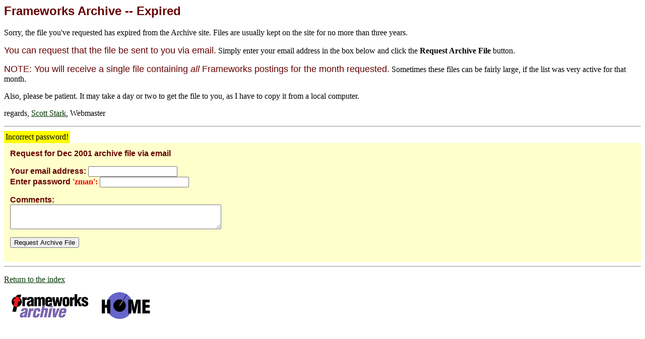

--- FILE ---
content_type: text/html
request_url: http://www.hi-beam.net/cgi-bin/fwredirect.pl?dir=fw18&listfile=index.html&file=1252.html&date=2+Dec+2001&subject=Site+internet+du+CJC
body_size: 1132
content:
<html><head><title>Frameworks Archive -- Expired</title> 
</head> 
 
<body bgcolor="#FFFFFF" link="#003300" vlink="#008040">

<h2><font face="Verdana, Arial, Helvetica, sans-serif" 
color="#660000">Frameworks Archive -- Expired</font> </h2>
      
      <p>Sorry, the file you've requested has expired from the Archive site. 
	  Files are usually kept on the site for no more than three years.</p> 
	  
	  <p><font face="Verdana, Arial, Helvetica, sans-serif" 
	  color="#660000" size="+1">You can request that the file be sent to you via email.</font>
	  Simply enter your email address in the box below and click the <b>Request Archive File</b> 
	  button. 
	  
	  <p><font face="Verdana, Arial, Helvetica, sans-serif" 
	  color="#660000" size="+1">NOTE: You will receive a single file containing <i>all</i> Frameworks
	  postings for the month requested.</font> Sometimes these files can be fairly large,
	  if the list was very active for that month.</p>
	  
	  <p>Also, please be patient. It may take a day or two to get the file
	  to you, as I have to copy it from a local computer.</p>
	  
	  <p>regards, <a href="http://www.hi-beam.net/mkr/ss/ss-bio.html">Scott Stark</a>,
	  Webmaster</p>
	  

<hr>
<table bgcolor='yellow'><tr><td>Incorrect password!</td></tr></table>

<table width="100%" border="0" bgcolor="#FFFFCC" cellpadding="10">
<tr><td>
<form>

<p><font face="Verdana, Arial, Helvetica, sans-serif" 
color="#660000"><b>Request for Dec 2001 archive file via email</b></font>

<!--
<ul>
<li><b>Message File:</b>  1252.html
<li><b>Date:</b>   2 Dec 2001
<li><b>Subject:</b>   Site internet du CJC
</ul>
-->
<p>
<b><font face="Verdana, Arial, Helvetica, sans-serif" 
color="#660000">Your email address:</font></b> <input type=text name="email"><br>
<b><font face="Verdana, Arial, Helvetica, sans-serif" 
color="#660000">Enter password</font> <font color='red'>'zman':</font></b> <input type=text name="pass"><br>
<p>
<font face="Verdana, Arial, Helvetica, sans-serif" 
color="#660000"><b>Comments:</b></font><br>

<textarea name=comments  cols="50" rows="3" wrap="VIRTUAL"></textarea>
<input type=hidden name="file" value="1252.html">
<input type=hidden name="date" value="2 Dec 2001">
<input type=hidden name="subject" value="Site internet du CJC">
<input type=hidden name="dir" value="fw18">
<input type=hidden name="listfile" value="index.html">
<input type=hidden name="request" value="yes">
<input type=hidden name="recipient" value="sstark@hi-beam.net">
<p><input type=submit name=submit value="Request Archive File">

</form>
</td></tr>
</table>
<hr>
<p><a href="http://www.hi-beam.net/fw/fw18/index.html">Return to the index</a>
<p><a href="http://www.hi-beam.net/fw/index.html"><img border="0" hspace="10" src="http://www.hi-beam.net/fwaSM.gif"></a>
<a href="http://www.hi-beam.net/"><img border="0" src="http://www.hi-beam.net/home.gif"></a>

